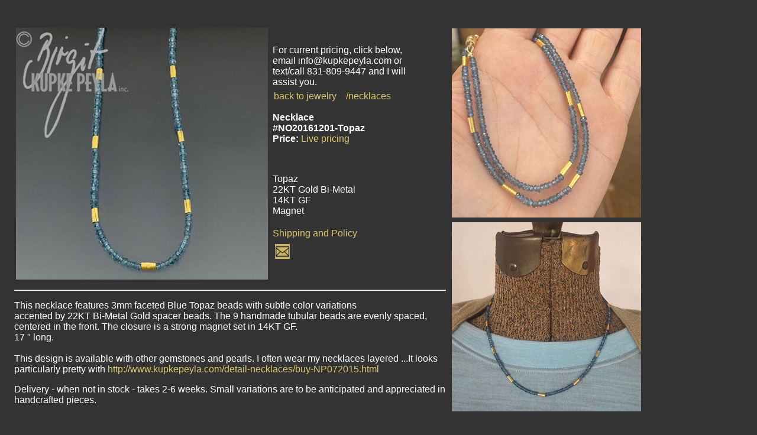

--- FILE ---
content_type: text/html
request_url: https://kupkepeyla.com/detail-necklaces/buy-NO20161201-Topas-Bead-Necklace.html
body_size: 2807
content:
<!DOCTYPE html PUBLIC "-//W3C//DTD XHTML 1.0 Transitional//EN" "http://www.w3.org/TR/xhtml1/DTD/xhtml1-transitional.dtd">
<html xmlns="http://www.w3.org/1999/xhtml">
  <head>
    <meta http-equiv="content-type" content="application/xhtml+xml; charset=UTF-8" />
    <!-- TemplateBeginEditable name="doctitle" -->
    <title>buy this blue topas necklace from - Birgit Kupke-Peyla</title>
    <!-- TemplateEndEditable -->
    <style type="text/css">

<!--

body,td,th {

	font-family: Comic Sans MS, cursive;

	color: #CCC;

}

body {

	background-color: #333;

}

h1 {
	color: #CCC;
}

h2 {
	color: #CCC;
}

h3 {
	color: #CCC;
}

h4 {
	color: #CCC;
}

h5 {
	color: #CCC;
}

a:link {
	color: #DCC96D;
	text-decoration: none;
}

a:visited {
	text-decoration: none;
	color: #DCC96D;
}

a:hover {
	text-decoration: none;
	color: #DCC96D;
}

a:active {

	text-decoration: none;

}

-->

</style><!-- TemplateBeginEditable name="head" -->
    <!-- TemplateEndEditable -->
    <link href="../CSS/externalstylesheet.css" rel="stylesheet" type="text/css" />
  </head>
  <body>
    <div align="center">
      <table width="1000" cellspacing="5" cellpadding="5" border="0" align="left">
        <tbody>
          <tr>
            <td height="709">
              <div align="center">
                <table width="800">
                  <tbody>
                    <tr>
                      <td height="662" width="31%">
                        <table height="657" width="734">
                          <tbody>
                            <tr>
                              <td height="436" width="726">
                                <table width="730">
                                  <tbody>
                                    <tr>
                                      <td height="428" width="426"><img src="../Images/jewelry/necklaces/NO20190910-Blue--Topas.jpg"
                                          alt="London Blue Topas Necklace" longdesc="Images/jewelry/necklaces/NO20190910-Blue--Topas.jpg"
                                          height="426" width="426" border="0" /></td>
                                      <td width="292">
                                        <table width="87%">
                                          <tbody>
                                            <tr>
                                              <td>For current pricing, click
                                                below, email info@kupkepeyla.com
                                                or text/call 831-809-9447 and I
                                                will assist you.</td>
                                            </tr>
                                            <tr>
                                              <td>
                                                <table width="100%" cellspacing="1"
                                                  cellpadding="1" border="0">
                                                  <tbody>
                                                    <tr>
                                                      <td width="49%"><a href="../shop.html">back
                                                          to jewelry</a></td>
                                                      <td width="51%"><a href="../necklaces.html">/necklaces</a></td>
                                                    </tr>
                                                  </tbody>
                                                </table>
                                                <p><strong>Necklace <br />
                                                    #NO20161201-Topaz<br />
                                                    Price:</strong> <a href="https://docs.google.com/spreadsheets/d/e/2PACX-1vTKHCVBQCBedMe0qufop1bjGaiNx1SwQ1s1w3rszTD58911sBA6QZ8MErYCFTXOimXAeLTr-itg8mrq/pubhtml?gid=1202901196&amp;single=true"
                                                    target="_blank">Live pricing
                                                  </a></p>
                                                <p> </p>
                                                <p>Topaz<br />
                                                  22KT Gold Bi-Metal<br />
                                                  14KT GF<br />
                                                  Magnet</p>
                                              </td>
                                            </tr>
                                            <tr>
                                              <td><a href="../shipping.html">Shipping
                                                  and Policy</a></td>
                                            </tr>
                                            <tr>
                                              <td height="35">
                                                <table width="99" cellspacing="2"
                                                  cellpadding="2" border="0" align="left">
                                                  <tbody>
                                                    <tr>
                                                      <td width="33"><a href="mailto:?subject=Birgit%20Kupke-Peyla%20designs%20great%20jewelry,%20check%20out%20her%20work&amp;body=http://www.kupkepeyla.com/detail-necklaces/buy-NO20161201-Topas-Bead-Necklace.html"
                                                          target="_blank"><img src="../Images/jewelry/buttons/social-media-envelope.jpg"
                                                            alt="" height="25" width="25" /></a></td>
                                                    </tr>
                                                  </tbody>
                                                </table>
                                              </td>
                                            </tr>
                                          </tbody>
                                        </table>
                                      </td>
                                    </tr>
                                  </tbody>
                                </table>
                              </td>
                            </tr>
                            <tr>
                              <td height="213">
                                <hr />
                                <p>This necklace features 3mm faceted Blue Topaz
                                  beads with subtle color variations <br />
                                  accented by 22KT Bi-Metal Gold spacer beads.
                                  The 9 handmade tubular beads are evenly
                                  spaced, centered in the front. The closure is
                                  a strong magnet set in 14KT GF.<br />
                                  17 " long. <br />
                                  <br />
                                  This design is available with other gemstones
                                  and pearls. I often wear my necklaces layered
                                  ...It looks particularly pretty with <a href="http://www.kupkepeyla.com/detail-necklaces/buy-NP072015.html">http://www.kupkepeyla.com/detail-necklaces/buy-NP072015.html</a><br />
                                </p>
                                <p>Delivery - when not in stock - takes 2-6
                                  weeks. Small variations are to be anticipated
                                  and appreciated in handcrafted pieces.</p>
                              </td>
                            </tr>
                          </tbody>
                        </table>
                      </td>
                      <td width="31%">
                        <table width="55%">
                          <tbody>
                            <tr>
                              <td height="165" width="28%"><map name="Map2Map" id="Map2Map">
                                  <area shape="rect" coords="13,12,145,150" href="buy-NO20161201-Iolit-Bead-Necklace.html" />
                                </map>
                                <map name="Map2Map2" id="Map2Map2">
                                  <area shape="rect" coords="13,12,145,150" href="buy-NO20161201-Iolit-Bead-Necklace.html" />
                                </map>
                                <img src="../Images/jewelry/necklaces/NO20161201-Topaz-onhand.jpg"
                                  alt="on hand" longdesc="../Images/jewelry/necklaces/NO20161201-Topaz-onhand.jpg"
                                  height="320" width="320" /></td>
                              <td width="72%"><map name="Map11Map2Map" id="Map11Map2Map2">
                                  <area shape="rect" coords="2,3,150,137" href="http://www.kupkepeyla.com/detail-earrings/buy-EP20160615-02.html"
                                    target="_blank" />
                                </map>
                              </td>
                            </tr>
                            <tr>
                              <td><map name="Map8Map3Map" id="Map8Map3Map2">
                                  <area shape="rect" coords="1,0,149,140" href="http://www.kupkepeyla.com/detail-earrings/buy-EP20160617-02.html"
                                    target="_blank" alt="Jewelry made by Birgit Kupke-Peyla" />
                                </map>
                              </td>
                              <td><map name="Map3Map" id="Map3Map">
                                  <area shape="rect" coords="11,10,146,148" href="buy-NO20161201-Zircon-Bead-Necklace.html" />
                                </map>
                                <map name="Map29MapMap" id="Map29MapMap2">
                                  <area shape="rect" coords="2,3,154,139" href="http://kupkepeyla.com/detail-necklaces/buy-NO016-0815-02.html"
                                    target="_blank" alt="Jewelry made by Birgit Kupke-Peyla" />
                                </map>
                              </td>
                            </tr>
                            <tr>
                              <td><img src="../Images/jewelry/necklaces/NO20161201-Topaz-modeled.jpg"
                                  alt="modeled" longdesc="../Images/jewelry/necklaces/NO20161201-Topaz-modeled.jpg"
                                  height="320" width="320" /></td>
                              <td><map name="Map4Map" id="Map4Map">
                                  <area shape="rect" coords="19,11,145,145" href="buy-NO20161201-Topas-Bead-Necklace.html" />
                                </map>
                              </td>
                            </tr>
                          </tbody>
                        </table>
                      </td>
                    </tr>
                  </tbody>
                </table>
              </div>
            </td>
          </tr>
          <tr>
            <td height="150">
              <div>
                <div align="left">
                  <hr />
                  <p><a href="file:///Macintosh%20HD/Users/BirgitKupke-Peyla/Documents/Project%20Website/backup%20copies/hold%20a%20copy%20of%20website/kupkepeyla/newsletter.html"
                      target="_blank"><strong>Sign-up for my newsletter.</strong></a>
                    Be the first to find out about new designs, promotions,
                    events and more... </p>
                  <h6 align="center">Copyright © Birgit Kupke-Peyla Inc. All
                    Rights Reserved</h6>
                </div>
              </div>
            </td>
          </tr>
        </tbody>
      </table>
      <br />
    </div>
    <h4 align="center"> </h4>
    <p align="center"> </p>
    <h4 align="center"> </h4>
    <p align="center"> </p>
    <div align="center">
      <script type="text/javascript">

var gaJsHost = (("https:" == document.location.protocol) ? "https://ssl." : "http://www.");

document.write(unescape("%3Cscript src='" + gaJsHost + "google-analytics.com/ga.js' type='text/javascript'%3E%3C/script%3E"));

</script></div> <map name="Map" id="Map">
      <area shape="rect" coords="15,15,144,144" href="#" />
    </map>
    <map name="Map14" id="Map14">
      <area shape="rect" coords="12,12,149,146" href="buy-NP072015.html" target="_blank"
        alt="necklace with gold link center" />
    </map>
    <map name="Map27" id="Map27">
      <area shape="rect" coords="13,14,147,151" href="buy-NP136-FWP.html" target="_blank" />
    </map>
    <map name="Map15" id="Map15">
      <area shape="rect" coords="20,25,128,137" href="../detail-pendants/buy-multistrandchain.html"
        target="_blank" />
    </map>
    <map name="Map28" id="Map28">
      <area shape="rect" coords="20,15,145,145" href="buy-NO015-20.html" target="_blank" />
    </map>
    <map name="Map29" id="Map29">
      <area shape="rect" coords="18,23,146,139" href="buy-NO016-0815-02.html" target="_blank" />
    </map>
    <map name="Map22" id="Map22">
      <area shape="rect" coords="18,18,147,145" href="../detail-rings/buy-RC017-RC207.html"
        target="_blank" />
    </map>
    <map name="Map30" id="Map30">
      <area shape="rect" coords="15,15,147,148" href="../detail-bracelets/buy-BC205206-02.html"
        target="_blank" />
    </map>
    <map name="Map31" id="Map31">
      <area shape="rect" coords="19,16,138,137" href="../detail-rings/buy-RC017-RC207.html"
        target="_blank" />
    </map>
    <map name="Map32" id="Map32">
      <area shape="rect" coords="18,17,142,144" href="../detail-bracelets/buy-BKPCC111105-02.html"
        target="_blank" />
    </map>
    <map name="Map33" id="Map33">
      <area shape="rect" coords="19,16,143,140" href="buy-NO015-19-02.html" target="_blank" />
    </map>
    <script type="text/javascript">

try {

var pageTracker = _gat._getTracker("UA-8769997-1");

pageTracker._trackPageview();

} catch(err) {}</script>
    <script async="" defer="defer" src="//assets.pinterest.com/js/pinit.js"></script>
    <map name="Map2" id="Map2">
      <area shape="rect" coords="13,12,145,150" href="buy-NO20161201-Iolit-Bead-Necklace.html" />
    </map>
    <map name="Map3" id="Map3">
      <area shape="rect" coords="11,10,146,148" href="buy-NO20161201-Zircon-Bead-Necklace.html" />
    </map>
    <map name="Map4" id="Map4">
      <area shape="rect" coords="19,11,145,145" href="buy-NO20161201-Topas-Bead-Necklace.html" />
    </map>
    <map name="Map5" id="Map5">
      <area shape="rect" coords="12,11,148,147" href="buy-NO20161201-Royal-Beauty-Turquoise-Bead-Necklace.html" />
    </map>
    <map name="Map6" id="Map6">
      <area shape="rect" coords="15,16,145,149" href="buy-NO20161201-Bronze-Pearls-Necklace.html" />
    </map>
    <map name="Map7" id="Map7">
      <area shape="rect" coords="13,14,149,141" href="../detail-earrings/buy-EP20160617-02-02.html" />
    </map>
    <map name="Map8" id="Map8">
      <area shape="rect" coords="13,8,146,146" href="http://kupkepeyla.com/detail-earrings/buy-EP20160617-02-01.html" />
    </map>
    <map name="Map9" id="Map9">
      <area shape="rect" coords="13,17,147,149" href="http://kupkepeyla.com/detail-earrings/buy-EP20160617-02-04.html" />
    </map>
    <map name="Map10" id="Map10">
      <area shape="rect" coords="12,15,145,140" href="http://www.kupkepeyla.com/detail-necklaces/buy-NO0161211-Necklace.html"
        target="_blank" alt="Jewelry made by Birgit Kupke-Peyla" />
    </map>
    <map name="Map11" id="Map11">
      <area shape="rect" coords="19,19,141,143" href="http://kupkepeyla.com/detail-bracelets/buy-BO0161213-multiple-round-link-bracelet.html"
        target="_blank" alt="Jewelry made by Birgit Kupke-Peyla" />
    </map>
    <map name="Map12" id="Map12">
      <area shape="rect" coords="10,8,152,150" href="http://www.kupkepeyla.com/detail-necklaces/buy-NP072015.html" />
    </map>
  </body>
</html>


--- FILE ---
content_type: text/css
request_url: https://kupkepeyla.com/CSS/externalstylesheet.css
body_size: 231
content:
av ul {
		  list-style: none;
		  margin: 0;
		  padding: 0;
		  display: flex;
		}

		nav ul li {
		  margin-right: 1em;
		  position: relative;
		}

		nav ul li ul {
		  display: none;
		  position: absolute;
		  top: 100%;
		  left: 0;
		  background-color: #333;
		} 

		nav ul li:hover > ul {
		  display: block;
		}

		nav a {
		  display: block;
		  text-decoration: none;
		  background-color: #333;
		}

		nav ul li ul li {
		  clear: both;
		  width: 100%;
		}
		
		nav ul li ul li a {
			display: block;
			padding: 0.5em 0;
		}


nav ul ul.submenu-horizontal {
  display: none;
}

nav ul li:hover > ul.submenu-horizontal {
  display: block;
}

nav ul ul.submenu-horizontal {
  display: flex;
  flex-direction: row;
}@charset "utf-8";
body,td,th {
	font-family: Tahoma, Geneva, sans-serif;
	color: #FFF;
}

body {
	background-color: #333;
}

h1 {
	color: #DCC96D;
}

h2 {

	color: #DCC96D;

}

h3 {

	color: #DCC96D;

}

h4 {
	color: #FFF;
}

h5 {

	color: #FFF;

}

h6 {

	color: #FFF; 
	

a:link {

	color: #DCC96D;

	text-decoration: none;

}

a:visited {

	text-decoration: none;

	color: #DCC96D;

}

a:hover {

	text-decoration: none;

	color: #DCC96D;

}

a:active {
	text-decoration: none;
	color: #DCC96D;
}
#Signupformyemail {
	color: #DCC96D;
}
n

